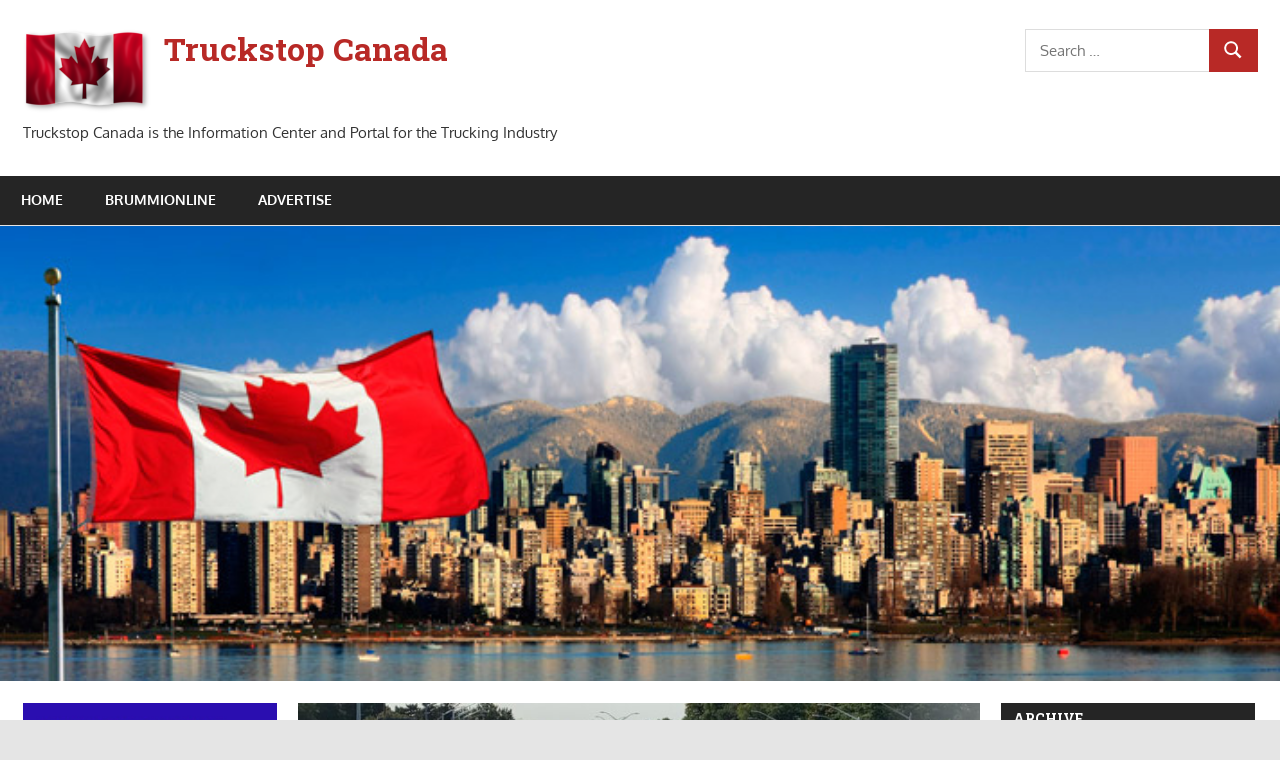

--- FILE ---
content_type: text/html; charset=UTF-8
request_url: https://truckstopcanada.ca/2021/09/18/transport-trucks-backed-up-on-huron-church-road-heading-to-canada-us-border/
body_size: 10746
content:
<!DOCTYPE html>
<html lang="en-US">

<head>
<meta charset="UTF-8">
<meta name="viewport" content="width=device-width, initial-scale=1">
<link rel="profile" href="http://gmpg.org/xfn/11">
<link rel="pingback" href="https://truckstopcanada.ca/xmlrpc.php">

<meta name='robots' content='index, follow, max-image-preview:large, max-snippet:-1, max-video-preview:-1' />

	<!-- This site is optimized with the Yoast SEO plugin v25.1 - https://yoast.com/wordpress/plugins/seo/ -->
	<title>Transport trucks backed up on Huron Church Road heading to Canada-US border - Truckstop Canada</title>
	<link rel="canonical" href="https://truckstopcanada.ca/2021/09/18/transport-trucks-backed-up-on-huron-church-road-heading-to-canada-us-border/" />
	<meta property="og:locale" content="en_US" />
	<meta property="og:type" content="article" />
	<meta property="og:title" content="Transport trucks backed up on Huron Church Road heading to Canada-US border - Truckstop Canada" />
	<meta property="og:description" content="WINDSOR, ONT. &#8212; Transport truck traffic was lined up on Huron Church Road leading to the Ambassador Bridge border crossing Friday morning. No word yet" />
	<meta property="og:url" content="https://truckstopcanada.ca/2021/09/18/transport-trucks-backed-up-on-huron-church-road-heading-to-canada-us-border/" />
	<meta property="og:site_name" content="Truckstop Canada" />
	<meta property="article:published_time" content="2021-09-18T12:41:12+00:00" />
	<meta property="og:image" content="https://truckstopcanada.ca/wp-content/uploads/2021/09/image.jpg" />
	<meta property="og:image:width" content="1020" />
	<meta property="og:image:height" content="574" />
	<meta property="og:image:type" content="image/jpeg" />
	<meta name="author" content="Harry" />
	<meta name="twitter:card" content="summary_large_image" />
	<script type="application/ld+json" class="yoast-schema-graph">{"@context":"https://schema.org","@graph":[{"@type":"Article","@id":"https://truckstopcanada.ca/2021/09/18/transport-trucks-backed-up-on-huron-church-road-heading-to-canada-us-border/#article","isPartOf":{"@id":"https://truckstopcanada.ca/2021/09/18/transport-trucks-backed-up-on-huron-church-road-heading-to-canada-us-border/"},"author":{"name":"Harry","@id":"https://truckstopcanada.ca/#/schema/person/129f89b1e82b4897e6e04ca4436bda65"},"headline":"Transport trucks backed up on Huron Church Road heading to Canada-US border","datePublished":"2021-09-18T12:41:12+00:00","mainEntityOfPage":{"@id":"https://truckstopcanada.ca/2021/09/18/transport-trucks-backed-up-on-huron-church-road-heading-to-canada-us-border/"},"wordCount":101,"publisher":{"@id":"https://truckstopcanada.ca/#organization"},"image":{"@id":"https://truckstopcanada.ca/2021/09/18/transport-trucks-backed-up-on-huron-church-road-heading-to-canada-us-border/#primaryimage"},"thumbnailUrl":"https://truckstopcanada.ca/wp-content/uploads/2021/09/image.jpg","articleSection":["Border"],"inLanguage":"en-US"},{"@type":"WebPage","@id":"https://truckstopcanada.ca/2021/09/18/transport-trucks-backed-up-on-huron-church-road-heading-to-canada-us-border/","url":"https://truckstopcanada.ca/2021/09/18/transport-trucks-backed-up-on-huron-church-road-heading-to-canada-us-border/","name":"Transport trucks backed up on Huron Church Road heading to Canada-US border - Truckstop Canada","isPartOf":{"@id":"https://truckstopcanada.ca/#website"},"primaryImageOfPage":{"@id":"https://truckstopcanada.ca/2021/09/18/transport-trucks-backed-up-on-huron-church-road-heading-to-canada-us-border/#primaryimage"},"image":{"@id":"https://truckstopcanada.ca/2021/09/18/transport-trucks-backed-up-on-huron-church-road-heading-to-canada-us-border/#primaryimage"},"thumbnailUrl":"https://truckstopcanada.ca/wp-content/uploads/2021/09/image.jpg","datePublished":"2021-09-18T12:41:12+00:00","breadcrumb":{"@id":"https://truckstopcanada.ca/2021/09/18/transport-trucks-backed-up-on-huron-church-road-heading-to-canada-us-border/#breadcrumb"},"inLanguage":"en-US","potentialAction":[{"@type":"ReadAction","target":["https://truckstopcanada.ca/2021/09/18/transport-trucks-backed-up-on-huron-church-road-heading-to-canada-us-border/"]}]},{"@type":"ImageObject","inLanguage":"en-US","@id":"https://truckstopcanada.ca/2021/09/18/transport-trucks-backed-up-on-huron-church-road-heading-to-canada-us-border/#primaryimage","url":"https://truckstopcanada.ca/wp-content/uploads/2021/09/image.jpg","contentUrl":"https://truckstopcanada.ca/wp-content/uploads/2021/09/image.jpg","width":1020,"height":574},{"@type":"BreadcrumbList","@id":"https://truckstopcanada.ca/2021/09/18/transport-trucks-backed-up-on-huron-church-road-heading-to-canada-us-border/#breadcrumb","itemListElement":[{"@type":"ListItem","position":1,"name":"Startseite","item":"https://truckstopcanada.ca/"},{"@type":"ListItem","position":2,"name":"Transport trucks backed up on Huron Church Road heading to Canada-US border"}]},{"@type":"WebSite","@id":"https://truckstopcanada.ca/#website","url":"https://truckstopcanada.ca/","name":"Truckstop Canada","description":"Truckstop Canada is the Information Center and Portal for the Trucking Industry","publisher":{"@id":"https://truckstopcanada.ca/#organization"},"potentialAction":[{"@type":"SearchAction","target":{"@type":"EntryPoint","urlTemplate":"https://truckstopcanada.ca/?s={search_term_string}"},"query-input":{"@type":"PropertyValueSpecification","valueRequired":true,"valueName":"search_term_string"}}],"inLanguage":"en-US"},{"@type":"Organization","@id":"https://truckstopcanada.ca/#organization","name":"Truckstop Canada","url":"https://truckstopcanada.ca/","logo":{"@type":"ImageObject","inLanguage":"en-US","@id":"https://truckstopcanada.ca/#/schema/logo/image/","url":"https://truckstopcanada.ca/wp-content/uploads/2020/12/canada-128-.min_.png","contentUrl":"https://truckstopcanada.ca/wp-content/uploads/2020/12/canada-128-.min_.png","width":128,"height":85,"caption":"Truckstop Canada"},"image":{"@id":"https://truckstopcanada.ca/#/schema/logo/image/"}},{"@type":"Person","@id":"https://truckstopcanada.ca/#/schema/person/129f89b1e82b4897e6e04ca4436bda65","name":"Harry","image":{"@type":"ImageObject","inLanguage":"en-US","@id":"https://truckstopcanada.ca/#/schema/person/image/","url":"https://secure.gravatar.com/avatar/7e9086838f145965389ac17034220c183664802a85abdc4bc8bfe67d489097d4?s=96&d=mm&r=g","contentUrl":"https://secure.gravatar.com/avatar/7e9086838f145965389ac17034220c183664802a85abdc4bc8bfe67d489097d4?s=96&d=mm&r=g","caption":"Harry"},"url":"https://truckstopcanada.ca/author/harry/"}]}</script>
	<!-- / Yoast SEO plugin. -->


<link rel='dns-prefetch' href='//fonts.googleapis.com' />
<link rel="alternate" type="application/rss+xml" title="Truckstop Canada &raquo; Feed" href="https://truckstopcanada.ca/feed/" />
<link rel="alternate" type="application/rss+xml" title="Truckstop Canada &raquo; Comments Feed" href="https://truckstopcanada.ca/comments/feed/" />
<link rel="alternate" title="oEmbed (JSON)" type="application/json+oembed" href="https://truckstopcanada.ca/wp-json/oembed/1.0/embed?url=https%3A%2F%2Ftruckstopcanada.ca%2F2021%2F09%2F18%2Ftransport-trucks-backed-up-on-huron-church-road-heading-to-canada-us-border%2F" />
<link rel="alternate" title="oEmbed (XML)" type="text/xml+oembed" href="https://truckstopcanada.ca/wp-json/oembed/1.0/embed?url=https%3A%2F%2Ftruckstopcanada.ca%2F2021%2F09%2F18%2Ftransport-trucks-backed-up-on-huron-church-road-heading-to-canada-us-border%2F&#038;format=xml" />
<style id='wp-img-auto-sizes-contain-inline-css' type='text/css'>
img:is([sizes=auto i],[sizes^="auto," i]){contain-intrinsic-size:3000px 1500px}
/*# sourceURL=wp-img-auto-sizes-contain-inline-css */
</style>
<link rel='stylesheet' id='gambit-theme-fonts-css' href='https://truckstopcanada.ca/wp-content/fonts/98dc04ea532bcb052a832cfb5c6ca559.css?ver=20201110' type='text/css' media='all' />
<link rel='stylesheet' id='gambit-pro-custom-fonts-css' href='//fonts.googleapis.com/css?family=Roboto+Slab%3A400%2C400italic%2C700%2C700italic%7CRoboto+Slab%3A400%2C400italic%2C700%2C700italic%7CRoboto+Slab%3A400%2C400italic%2C700%2C700italic&#038;subset=latin%2Clatin-ext' type='text/css' media='all' />
<style id='wp-emoji-styles-inline-css' type='text/css'>

	img.wp-smiley, img.emoji {
		display: inline !important;
		border: none !important;
		box-shadow: none !important;
		height: 1em !important;
		width: 1em !important;
		margin: 0 0.07em !important;
		vertical-align: -0.1em !important;
		background: none !important;
		padding: 0 !important;
	}
/*# sourceURL=wp-emoji-styles-inline-css */
</style>
<style id='wp-block-library-inline-css' type='text/css'>
:root{--wp-block-synced-color:#7a00df;--wp-block-synced-color--rgb:122,0,223;--wp-bound-block-color:var(--wp-block-synced-color);--wp-editor-canvas-background:#ddd;--wp-admin-theme-color:#007cba;--wp-admin-theme-color--rgb:0,124,186;--wp-admin-theme-color-darker-10:#006ba1;--wp-admin-theme-color-darker-10--rgb:0,107,160.5;--wp-admin-theme-color-darker-20:#005a87;--wp-admin-theme-color-darker-20--rgb:0,90,135;--wp-admin-border-width-focus:2px}@media (min-resolution:192dpi){:root{--wp-admin-border-width-focus:1.5px}}.wp-element-button{cursor:pointer}:root .has-very-light-gray-background-color{background-color:#eee}:root .has-very-dark-gray-background-color{background-color:#313131}:root .has-very-light-gray-color{color:#eee}:root .has-very-dark-gray-color{color:#313131}:root .has-vivid-green-cyan-to-vivid-cyan-blue-gradient-background{background:linear-gradient(135deg,#00d084,#0693e3)}:root .has-purple-crush-gradient-background{background:linear-gradient(135deg,#34e2e4,#4721fb 50%,#ab1dfe)}:root .has-hazy-dawn-gradient-background{background:linear-gradient(135deg,#faaca8,#dad0ec)}:root .has-subdued-olive-gradient-background{background:linear-gradient(135deg,#fafae1,#67a671)}:root .has-atomic-cream-gradient-background{background:linear-gradient(135deg,#fdd79a,#004a59)}:root .has-nightshade-gradient-background{background:linear-gradient(135deg,#330968,#31cdcf)}:root .has-midnight-gradient-background{background:linear-gradient(135deg,#020381,#2874fc)}:root{--wp--preset--font-size--normal:16px;--wp--preset--font-size--huge:42px}.has-regular-font-size{font-size:1em}.has-larger-font-size{font-size:2.625em}.has-normal-font-size{font-size:var(--wp--preset--font-size--normal)}.has-huge-font-size{font-size:var(--wp--preset--font-size--huge)}.has-text-align-center{text-align:center}.has-text-align-left{text-align:left}.has-text-align-right{text-align:right}.has-fit-text{white-space:nowrap!important}#end-resizable-editor-section{display:none}.aligncenter{clear:both}.items-justified-left{justify-content:flex-start}.items-justified-center{justify-content:center}.items-justified-right{justify-content:flex-end}.items-justified-space-between{justify-content:space-between}.screen-reader-text{border:0;clip-path:inset(50%);height:1px;margin:-1px;overflow:hidden;padding:0;position:absolute;width:1px;word-wrap:normal!important}.screen-reader-text:focus{background-color:#ddd;clip-path:none;color:#444;display:block;font-size:1em;height:auto;left:5px;line-height:normal;padding:15px 23px 14px;text-decoration:none;top:5px;width:auto;z-index:100000}html :where(.has-border-color){border-style:solid}html :where([style*=border-top-color]){border-top-style:solid}html :where([style*=border-right-color]){border-right-style:solid}html :where([style*=border-bottom-color]){border-bottom-style:solid}html :where([style*=border-left-color]){border-left-style:solid}html :where([style*=border-width]){border-style:solid}html :where([style*=border-top-width]){border-top-style:solid}html :where([style*=border-right-width]){border-right-style:solid}html :where([style*=border-bottom-width]){border-bottom-style:solid}html :where([style*=border-left-width]){border-left-style:solid}html :where(img[class*=wp-image-]){height:auto;max-width:100%}:where(figure){margin:0 0 1em}html :where(.is-position-sticky){--wp-admin--admin-bar--position-offset:var(--wp-admin--admin-bar--height,0px)}@media screen and (max-width:600px){html :where(.is-position-sticky){--wp-admin--admin-bar--position-offset:0px}}

/*# sourceURL=wp-block-library-inline-css */
</style><style id='global-styles-inline-css' type='text/css'>
:root{--wp--preset--aspect-ratio--square: 1;--wp--preset--aspect-ratio--4-3: 4/3;--wp--preset--aspect-ratio--3-4: 3/4;--wp--preset--aspect-ratio--3-2: 3/2;--wp--preset--aspect-ratio--2-3: 2/3;--wp--preset--aspect-ratio--16-9: 16/9;--wp--preset--aspect-ratio--9-16: 9/16;--wp--preset--color--black: #000000;--wp--preset--color--cyan-bluish-gray: #abb8c3;--wp--preset--color--white: #ffffff;--wp--preset--color--pale-pink: #f78da7;--wp--preset--color--vivid-red: #cf2e2e;--wp--preset--color--luminous-vivid-orange: #ff6900;--wp--preset--color--luminous-vivid-amber: #fcb900;--wp--preset--color--light-green-cyan: #7bdcb5;--wp--preset--color--vivid-green-cyan: #00d084;--wp--preset--color--pale-cyan-blue: #8ed1fc;--wp--preset--color--vivid-cyan-blue: #0693e3;--wp--preset--color--vivid-purple: #9b51e0;--wp--preset--color--primary: #1585b5;--wp--preset--color--secondary: #006c9c;--wp--preset--color--tertiary: #005282;--wp--preset--color--accent: #b52315;--wp--preset--color--highlight: #15b545;--wp--preset--color--light-gray: #e5e5e5;--wp--preset--color--gray: #999999;--wp--preset--color--dark-gray: #252525;--wp--preset--gradient--vivid-cyan-blue-to-vivid-purple: linear-gradient(135deg,rgb(6,147,227) 0%,rgb(155,81,224) 100%);--wp--preset--gradient--light-green-cyan-to-vivid-green-cyan: linear-gradient(135deg,rgb(122,220,180) 0%,rgb(0,208,130) 100%);--wp--preset--gradient--luminous-vivid-amber-to-luminous-vivid-orange: linear-gradient(135deg,rgb(252,185,0) 0%,rgb(255,105,0) 100%);--wp--preset--gradient--luminous-vivid-orange-to-vivid-red: linear-gradient(135deg,rgb(255,105,0) 0%,rgb(207,46,46) 100%);--wp--preset--gradient--very-light-gray-to-cyan-bluish-gray: linear-gradient(135deg,rgb(238,238,238) 0%,rgb(169,184,195) 100%);--wp--preset--gradient--cool-to-warm-spectrum: linear-gradient(135deg,rgb(74,234,220) 0%,rgb(151,120,209) 20%,rgb(207,42,186) 40%,rgb(238,44,130) 60%,rgb(251,105,98) 80%,rgb(254,248,76) 100%);--wp--preset--gradient--blush-light-purple: linear-gradient(135deg,rgb(255,206,236) 0%,rgb(152,150,240) 100%);--wp--preset--gradient--blush-bordeaux: linear-gradient(135deg,rgb(254,205,165) 0%,rgb(254,45,45) 50%,rgb(107,0,62) 100%);--wp--preset--gradient--luminous-dusk: linear-gradient(135deg,rgb(255,203,112) 0%,rgb(199,81,192) 50%,rgb(65,88,208) 100%);--wp--preset--gradient--pale-ocean: linear-gradient(135deg,rgb(255,245,203) 0%,rgb(182,227,212) 50%,rgb(51,167,181) 100%);--wp--preset--gradient--electric-grass: linear-gradient(135deg,rgb(202,248,128) 0%,rgb(113,206,126) 100%);--wp--preset--gradient--midnight: linear-gradient(135deg,rgb(2,3,129) 0%,rgb(40,116,252) 100%);--wp--preset--font-size--small: 13px;--wp--preset--font-size--medium: 20px;--wp--preset--font-size--large: 36px;--wp--preset--font-size--x-large: 42px;--wp--preset--spacing--20: 0.44rem;--wp--preset--spacing--30: 0.67rem;--wp--preset--spacing--40: 1rem;--wp--preset--spacing--50: 1.5rem;--wp--preset--spacing--60: 2.25rem;--wp--preset--spacing--70: 3.38rem;--wp--preset--spacing--80: 5.06rem;--wp--preset--shadow--natural: 6px 6px 9px rgba(0, 0, 0, 0.2);--wp--preset--shadow--deep: 12px 12px 50px rgba(0, 0, 0, 0.4);--wp--preset--shadow--sharp: 6px 6px 0px rgba(0, 0, 0, 0.2);--wp--preset--shadow--outlined: 6px 6px 0px -3px rgb(255, 255, 255), 6px 6px rgb(0, 0, 0);--wp--preset--shadow--crisp: 6px 6px 0px rgb(0, 0, 0);}:where(.is-layout-flex){gap: 0.5em;}:where(.is-layout-grid){gap: 0.5em;}body .is-layout-flex{display: flex;}.is-layout-flex{flex-wrap: wrap;align-items: center;}.is-layout-flex > :is(*, div){margin: 0;}body .is-layout-grid{display: grid;}.is-layout-grid > :is(*, div){margin: 0;}:where(.wp-block-columns.is-layout-flex){gap: 2em;}:where(.wp-block-columns.is-layout-grid){gap: 2em;}:where(.wp-block-post-template.is-layout-flex){gap: 1.25em;}:where(.wp-block-post-template.is-layout-grid){gap: 1.25em;}.has-black-color{color: var(--wp--preset--color--black) !important;}.has-cyan-bluish-gray-color{color: var(--wp--preset--color--cyan-bluish-gray) !important;}.has-white-color{color: var(--wp--preset--color--white) !important;}.has-pale-pink-color{color: var(--wp--preset--color--pale-pink) !important;}.has-vivid-red-color{color: var(--wp--preset--color--vivid-red) !important;}.has-luminous-vivid-orange-color{color: var(--wp--preset--color--luminous-vivid-orange) !important;}.has-luminous-vivid-amber-color{color: var(--wp--preset--color--luminous-vivid-amber) !important;}.has-light-green-cyan-color{color: var(--wp--preset--color--light-green-cyan) !important;}.has-vivid-green-cyan-color{color: var(--wp--preset--color--vivid-green-cyan) !important;}.has-pale-cyan-blue-color{color: var(--wp--preset--color--pale-cyan-blue) !important;}.has-vivid-cyan-blue-color{color: var(--wp--preset--color--vivid-cyan-blue) !important;}.has-vivid-purple-color{color: var(--wp--preset--color--vivid-purple) !important;}.has-black-background-color{background-color: var(--wp--preset--color--black) !important;}.has-cyan-bluish-gray-background-color{background-color: var(--wp--preset--color--cyan-bluish-gray) !important;}.has-white-background-color{background-color: var(--wp--preset--color--white) !important;}.has-pale-pink-background-color{background-color: var(--wp--preset--color--pale-pink) !important;}.has-vivid-red-background-color{background-color: var(--wp--preset--color--vivid-red) !important;}.has-luminous-vivid-orange-background-color{background-color: var(--wp--preset--color--luminous-vivid-orange) !important;}.has-luminous-vivid-amber-background-color{background-color: var(--wp--preset--color--luminous-vivid-amber) !important;}.has-light-green-cyan-background-color{background-color: var(--wp--preset--color--light-green-cyan) !important;}.has-vivid-green-cyan-background-color{background-color: var(--wp--preset--color--vivid-green-cyan) !important;}.has-pale-cyan-blue-background-color{background-color: var(--wp--preset--color--pale-cyan-blue) !important;}.has-vivid-cyan-blue-background-color{background-color: var(--wp--preset--color--vivid-cyan-blue) !important;}.has-vivid-purple-background-color{background-color: var(--wp--preset--color--vivid-purple) !important;}.has-black-border-color{border-color: var(--wp--preset--color--black) !important;}.has-cyan-bluish-gray-border-color{border-color: var(--wp--preset--color--cyan-bluish-gray) !important;}.has-white-border-color{border-color: var(--wp--preset--color--white) !important;}.has-pale-pink-border-color{border-color: var(--wp--preset--color--pale-pink) !important;}.has-vivid-red-border-color{border-color: var(--wp--preset--color--vivid-red) !important;}.has-luminous-vivid-orange-border-color{border-color: var(--wp--preset--color--luminous-vivid-orange) !important;}.has-luminous-vivid-amber-border-color{border-color: var(--wp--preset--color--luminous-vivid-amber) !important;}.has-light-green-cyan-border-color{border-color: var(--wp--preset--color--light-green-cyan) !important;}.has-vivid-green-cyan-border-color{border-color: var(--wp--preset--color--vivid-green-cyan) !important;}.has-pale-cyan-blue-border-color{border-color: var(--wp--preset--color--pale-cyan-blue) !important;}.has-vivid-cyan-blue-border-color{border-color: var(--wp--preset--color--vivid-cyan-blue) !important;}.has-vivid-purple-border-color{border-color: var(--wp--preset--color--vivid-purple) !important;}.has-vivid-cyan-blue-to-vivid-purple-gradient-background{background: var(--wp--preset--gradient--vivid-cyan-blue-to-vivid-purple) !important;}.has-light-green-cyan-to-vivid-green-cyan-gradient-background{background: var(--wp--preset--gradient--light-green-cyan-to-vivid-green-cyan) !important;}.has-luminous-vivid-amber-to-luminous-vivid-orange-gradient-background{background: var(--wp--preset--gradient--luminous-vivid-amber-to-luminous-vivid-orange) !important;}.has-luminous-vivid-orange-to-vivid-red-gradient-background{background: var(--wp--preset--gradient--luminous-vivid-orange-to-vivid-red) !important;}.has-very-light-gray-to-cyan-bluish-gray-gradient-background{background: var(--wp--preset--gradient--very-light-gray-to-cyan-bluish-gray) !important;}.has-cool-to-warm-spectrum-gradient-background{background: var(--wp--preset--gradient--cool-to-warm-spectrum) !important;}.has-blush-light-purple-gradient-background{background: var(--wp--preset--gradient--blush-light-purple) !important;}.has-blush-bordeaux-gradient-background{background: var(--wp--preset--gradient--blush-bordeaux) !important;}.has-luminous-dusk-gradient-background{background: var(--wp--preset--gradient--luminous-dusk) !important;}.has-pale-ocean-gradient-background{background: var(--wp--preset--gradient--pale-ocean) !important;}.has-electric-grass-gradient-background{background: var(--wp--preset--gradient--electric-grass) !important;}.has-midnight-gradient-background{background: var(--wp--preset--gradient--midnight) !important;}.has-small-font-size{font-size: var(--wp--preset--font-size--small) !important;}.has-medium-font-size{font-size: var(--wp--preset--font-size--medium) !important;}.has-large-font-size{font-size: var(--wp--preset--font-size--large) !important;}.has-x-large-font-size{font-size: var(--wp--preset--font-size--x-large) !important;}
/*# sourceURL=global-styles-inline-css */
</style>

<style id='classic-theme-styles-inline-css' type='text/css'>
/*! This file is auto-generated */
.wp-block-button__link{color:#fff;background-color:#32373c;border-radius:9999px;box-shadow:none;text-decoration:none;padding:calc(.667em + 2px) calc(1.333em + 2px);font-size:1.125em}.wp-block-file__button{background:#32373c;color:#fff;text-decoration:none}
/*# sourceURL=/wp-includes/css/classic-themes.min.css */
</style>
<link rel='stylesheet' id='gambit-stylesheet-css' href='https://truckstopcanada.ca/wp-content/themes/gambit/style.css?ver=2.1.1' type='text/css' media='all' />
<link rel='stylesheet' id='gambit-safari-flexbox-fixes-css' href='https://truckstopcanada.ca/wp-content/themes/gambit/assets/css/safari-flexbox-fixes.css?ver=20210115' type='text/css' media='all' />
<link rel='stylesheet' id='gambit-pro-css' href='https://truckstopcanada.ca/wp-content/plugins/gambit-pro/assets/css/gambit-pro.css?ver=1.5.1' type='text/css' media='all' />
<style id='gambit-pro-inline-css' type='text/css'>
/* Primary Navigation Color Setting */.header-bar-wrap,.top-navigation-menu ul {background: #b82926;}/* Primary Navigation Color Setting */.main-navigation-menu a:hover,.main-navigation-menu a:active,.main-navigation-menu li.current-menu-item > a {background: #b82926;}/* Content Primary Color Setting */a,a:link,a:visited,.site-title,.site-title a:link,.site-title a:visited,.has-primary-color {color: #b82926;}a:hover,a:focus,a:active,.site-title a:hover,.site-title a:active {    color: #252525;}button,input[type="button"],input[type="reset"],input[type="submit"],.more-link,.entry-tags .meta-tags a,.widget_tag_cloud .tagcloud a,.pagination .current,.infinite-scroll #infinite-handle span,.tzwb-social-icons .social-icons-menu li a,.post-slider-controls .zeeflex-direction-nav a,.scroll-to-top-button,.scroll-to-top-button:focus,.scroll-to-top-button:active {    color: #fff;background: #b82926;}button:hover,input[type="button"]:hover,input[type="reset"]:hover,input[type="submit"]:hover,button:focus,input[type="button"]:focus,input[type="reset"]:focus,input[type="submit"]:focus,button:active,input[type="button"]:active,input[type="reset"]:active,input[type="submit"]:active,.more-link:hover,.more-link:focus,.more-link:active,.entry-tags .meta-tags a:hover,.entry-tags .meta-tags a:focus,.entry-tags .meta-tags a:active,.widget_tag_cloud .tagcloud a:hover,.widget_tag_cloud .tagcloud a:focus,.widget_tag_cloud .tagcloud a:active,.infinite-scroll #infinite-handle span:hover,.infinite-scroll #infinite-handle span:active,.tzwb-social-icons .social-icons-menu li a:hover,.tzwb-social-icons .social-icons-menu li a:focus,.tzwb-social-icons .social-icons-menu li a:active {    background: #252525;}.has-primary-background-color {background-color: #b82926;}/* Content Primary Hover Color Setting */.entry-title a:hover,.entry-title a:active {color: #b82926;}.pagination a:hover,.pagination a:active,.tzwb-tabbed-content .tzwb-tabnavi li a:hover,.tzwb-tabbed-content .tzwb-tabnavi li a:active,.tzwb-tabbed-content .tzwb-tabnavi li a.current-tab {background: #b82926;}/* Headings Font Setting */.site-title,.page-title,.entry-title {font-family: "Roboto Slab", Arial, Helvetica, sans-serif;}/* Navigation Font Setting */.main-navigation-menu a {font-family: "Roboto Slab", Arial, Helvetica, sans-serif;}/* Widget Titles Font Setting */.page-header .archive-title,.comments-header .comments-title,.comment-reply-title span,.widget-title {font-family: "Roboto Slab", Arial, Helvetica, sans-serif;}
/*# sourceURL=gambit-pro-inline-css */
</style>
<link rel='stylesheet' id='wp-block-paragraph-css' href='https://truckstopcanada.ca/wp-includes/blocks/paragraph/style.min.css?ver=6.9' type='text/css' media='all' />
<script type="text/javascript" src="https://truckstopcanada.ca/wp-content/themes/gambit/assets/js/svgxuse.min.js?ver=1.2.6" id="svgxuse-js"></script>
<script type="text/javascript" src="https://truckstopcanada.ca/wp-includes/js/jquery/jquery.min.js?ver=3.7.1" id="jquery-core-js"></script>
<script type="text/javascript" src="https://truckstopcanada.ca/wp-includes/js/jquery/jquery-migrate.min.js?ver=3.4.1" id="jquery-migrate-js"></script>
<link rel="https://api.w.org/" href="https://truckstopcanada.ca/wp-json/" /><link rel="alternate" title="JSON" type="application/json" href="https://truckstopcanada.ca/wp-json/wp/v2/posts/2009" /><link rel="EditURI" type="application/rsd+xml" title="RSD" href="https://truckstopcanada.ca/xmlrpc.php?rsd" />
<meta name="generator" content="WordPress 6.9" />
<link rel='shortlink' href='https://truckstopcanada.ca/?p=2009' />
</head>

<body class="wp-singular post-template-default single single-post postid-2009 single-format-standard wp-custom-logo wp-embed-responsive wp-theme-gambit content-center">

	
	<div id="page" class="hfeed site">

		<a class="skip-link screen-reader-text" href="#content">Skip to content</a>

				
		<header id="masthead" class="site-header clearfix" role="banner">

			<div class="header-main container clearfix">

				<div id="logo" class="site-branding clearfix">

					<a href="https://truckstopcanada.ca/" class="custom-logo-link" rel="home"><img width="128" height="85" src="https://truckstopcanada.ca/wp-content/uploads/2020/12/canada-128-.min_.png" class="custom-logo" alt="Canadian Flag" decoding="async" /></a>					
			<p class="site-title"><a href="https://truckstopcanada.ca/" rel="home">Truckstop Canada</a></p>

								
			<p class="site-description">Truckstop Canada is the Information Center and Portal for the Trucking Industry</p>

			
				</div><!-- .site-branding -->

				<div class="header-widgets clearfix">

					<aside id="search-6" class="header-widget widget_search">
<form role="search" method="get" class="search-form" action="https://truckstopcanada.ca/">
	<label>
		<span class="screen-reader-text">Search for:</span>
		<input type="search" class="search-field"
			placeholder="Search &hellip;"
			value="" name="s"
			title="Search for:" />
	</label>
	<button type="submit" class="search-submit">
		<svg class="icon icon-search" aria-hidden="true" role="img"> <use xlink:href="https://truckstopcanada.ca/wp-content/themes/gambit/assets/icons/genericons-neue.svg#search"></use> </svg>		<span class="screen-reader-text">Search</span>
	</button>
</form>
</aside>
				</div><!-- .header-widgets -->

			</div><!-- .header-main -->

			

	<div id="main-navigation-wrap" class="primary-navigation-wrap">

		<button class="primary-menu-toggle menu-toggle" aria-controls="primary-menu" aria-expanded="false" >
			<svg class="icon icon-menu" aria-hidden="true" role="img"> <use xlink:href="https://truckstopcanada.ca/wp-content/themes/gambit/assets/icons/genericons-neue.svg#menu"></use> </svg><svg class="icon icon-close" aria-hidden="true" role="img"> <use xlink:href="https://truckstopcanada.ca/wp-content/themes/gambit/assets/icons/genericons-neue.svg#close"></use> </svg>			<span class="menu-toggle-text">Navigation</span>
		</button>

		<div class="primary-navigation">

			<nav id="site-navigation" class="main-navigation" role="navigation"  aria-label="Primary Menu">

				<ul id="primary-menu" class="menu"><li id="menu-item-97" class="menu-item menu-item-type-custom menu-item-object-custom menu-item-97"><a href="/">Home</a></li>
<li id="menu-item-910" class="menu-item menu-item-type-custom menu-item-object-custom menu-item-910"><a href="https://brummionline.com">BrummiOnline</a></li>
<li id="menu-item-22" class="menu-item menu-item-type-custom menu-item-object-custom menu-item-22"><a href="mailto:info@globaltruckermedia.com">Advertise</a></li>
</ul>			</nav><!-- #site-navigation -->

		</div><!-- .primary-navigation -->

	</div>



		</header><!-- #masthead -->

		
		<div id="content-wrap" class="site-content-wrap clearfix">

			
			<div id="headimg" class="header-image">

				<a href="https://truckstopcanada.ca/" rel="home">
					<img src="https://truckstopcanada.ca/wp-content/uploads/2021/03/Canada_resize-002.jpg" srcset="https://truckstopcanada.ca/wp-content/uploads/2021/03/Canada_resize-002.jpg 712w, https://truckstopcanada.ca/wp-content/uploads/2021/03/Canada_resize-002-300x107.jpg 300w" width="712" height="253" alt="Truckstop Canada">
				</a>

			</div>

			
			
			<div id="content" class="site-content container clearfix">

	<section id="primary" class="content-area">
		<main id="main" class="site-main" role="main">

		
<article id="post-2009" class="post-2009 post type-post status-publish format-standard has-post-thumbnail hentry category-border">

	<img width="750" height="450" src="https://truckstopcanada.ca/wp-content/uploads/2021/09/image-750x450.jpg" class="attachment-post-thumbnail size-post-thumbnail wp-post-image" alt="" decoding="async" fetchpriority="high" />
	<header class="entry-header">

		<h1 class="entry-title">Transport trucks backed up on Huron Church Road heading to Canada-US border</h1>
		<div class="entry-meta"><span class="meta-date"><svg class="icon icon-standard" aria-hidden="true" role="img"> <use xlink:href="https://truckstopcanada.ca/wp-content/themes/gambit/assets/icons/genericons-neue.svg#standard"></use> </svg><a href="https://truckstopcanada.ca/2021/09/18/transport-trucks-backed-up-on-huron-church-road-heading-to-canada-us-border/" title="12:41 pm" rel="bookmark"><time class="entry-date published updated" datetime="2021-09-18T12:41:12+00:00">September 18, 2021</time></a></span><span class="meta-author"> <svg class="icon icon-user" aria-hidden="true" role="img"> <use xlink:href="https://truckstopcanada.ca/wp-content/themes/gambit/assets/icons/genericons-neue.svg#user"></use> </svg><span class="author vcard"><a class="url fn n" href="https://truckstopcanada.ca/author/harry/" title="View all posts by Harry" rel="author">Harry</a></span></span><span class="meta-category"> <svg class="icon icon-category" aria-hidden="true" role="img"> <use xlink:href="https://truckstopcanada.ca/wp-content/themes/gambit/assets/icons/genericons-neue.svg#category"></use> </svg><a href="https://truckstopcanada.ca/category/border/" rel="category tag">Border</a></span></div>
	</header><!-- .entry-header -->

	<div class="entry-content clearfix">

		
<p>WINDSOR, ONT. &#8212; Transport truck traffic was lined up on Huron Church Road leading to the Ambassador Bridge border crossing Friday morning.</p>



<p>No word yet on what was causing the backup, but traffic seemed to ease later in the morning.</p>



<p>The U.S. border is closed to non-essential travel, but the Canadian land border is open to eligible fully-vaccinated Americans.</p>



<p>Canada-bound traffic did not appear to be affected.</p>



<p>Updated border wait times are available at the <a href="https://www.cbsa-asfc.gc.ca/bwt-taf/menu-eng.html">Canada Border Service Agency</a> and <a href="https://bwt.cbp.gov">U.S. Customs and Border Protection</a> websites.</p>



<p><a href="https://windsor.ctvnews.ca/transport-trucks-backed-up-on-huron-church-road-heading-to-canada-us-border-1.5580168" target="_blank" rel="noreferrer noopener">Source</a></p>

		
	</div><!-- .entry-content -->

	<footer class="entry-footer">

				
	<nav class="navigation post-navigation" aria-label="Posts">
		<h2 class="screen-reader-text">Post navigation</h2>
		<div class="nav-links"><div class="nav-previous"><a href="https://truckstopcanada.ca/2021/09/18/goodyear-checkpoint-systems-can-now-be-leased/" rel="prev"><span class="screen-reader-text">Previous Post:</span>Goodyear CheckPoint systems can now be leased</a></div><div class="nav-next"><a href="https://truckstopcanada.ca/2021/09/18/kenworth-electric-truck-coming-to-canada-after-camionnage-order/" rel="next"><span class="screen-reader-text">Next Post:</span>Kenworth electric truck coming to Canada after Camionnage order</a></div></div>
	</nav>
	</footer><!-- .entry-footer -->

</article>

<div id="comments" class="comments-area">

	
	
	
	
</div><!-- #comments -->

		</main><!-- #main -->
	</section><!-- #primary -->

		<section id="secondary" class="main-sidebar widget-area clearfix" role="complementary">

		<aside id="custom_html-9" class="widget_text widget widget_custom_html clearfix"><div class="textwidget custom-html-widget"><a style="display: block;" href="https://www.ebay.ca/?mkcid=1&mkrid=706-53473-19255-0&siteid=2&campid=5338764878&customid=&toolid=10001&mkevt=1" target="_blank" title="From the rare, to retro, to right now. Get exactly what you want on eBay. Shop now">
		<img style="display: block;width: 100%; max-width: 100%; height:auto;" src="https://truckstopcanada.ca/wp-content/uploads/2020/12/Generic_300x250.jpg" alt="Get exactly what you want on eBay"/>
</a>
</div></aside><aside id="custom_html-5" class="widget_text widget widget_custom_html clearfix"><div class="textwidget custom-html-widget"><iframe src="//rcm-na.amazon-adsystem.com/e/cm?o=1&p=14&l=ur1&category=automotive&banner=1203NX7PB2929FT02T82&f=ifr&linkID=b1b2249b8f8e14c549c24c8020053ced&t=brummionline-20&tracking_id=brummionline-20" width="160" height="600" scrolling="no" border="0" marginwidth="0" style="display:block; border:none; width:160px; margin:0 auto;" frameborder="0"></iframe></div></aside><aside id="custom_html-4" class="widget_text widget widget_custom_html clearfix"><div class="textwidget custom-html-widget"><script type="text/javascript">
amzn_assoc_placement = "adunit0";
amzn_assoc_tracking_id = "brummionline-20";
amzn_assoc_ad_mode = "search";
amzn_assoc_ad_type = "smart";
amzn_assoc_marketplace = "amazon";
amzn_assoc_region = "US";
amzn_assoc_default_search_phrase = "Tools";
amzn_assoc_default_category = "Automotive";
amzn_assoc_linkid = "e475eb0900bef8b4c2335bcf438fcad2";
amzn_assoc_default_browse_node = "15684181";
amzn_assoc_search_bar = "true";
amzn_assoc_search_bar_position = "top";
amzn_assoc_title = "Shop Related Products";
</script>
<script src="//z-na.amazon-adsystem.com/widgets/onejs?MarketPlace=US"></script></div></aside>
	</section><!-- #secondary -->
	<section id="secondary" class="small-sidebar widget-area clearfix" role="complementary">

		<aside id="archives-4" class="widget widget_archive clearfix"><div class="widget-header"><h3 class="widget-title">Archive</h3></div>
			<ul>
					<li><a href='https://truckstopcanada.ca/2026/01/'>January 2026</a>&nbsp;(4)</li>
	<li><a href='https://truckstopcanada.ca/2025/07/'>July 2025</a>&nbsp;(5)</li>
	<li><a href='https://truckstopcanada.ca/2025/04/'>April 2025</a>&nbsp;(2)</li>
	<li><a href='https://truckstopcanada.ca/2025/03/'>March 2025</a>&nbsp;(28)</li>
	<li><a href='https://truckstopcanada.ca/2025/02/'>February 2025</a>&nbsp;(23)</li>
	<li><a href='https://truckstopcanada.ca/2025/01/'>January 2025</a>&nbsp;(13)</li>
	<li><a href='https://truckstopcanada.ca/2024/12/'>December 2024</a>&nbsp;(22)</li>
	<li><a href='https://truckstopcanada.ca/2024/11/'>November 2024</a>&nbsp;(28)</li>
	<li><a href='https://truckstopcanada.ca/2024/10/'>October 2024</a>&nbsp;(30)</li>
	<li><a href='https://truckstopcanada.ca/2024/09/'>September 2024</a>&nbsp;(41)</li>
	<li><a href='https://truckstopcanada.ca/2024/08/'>August 2024</a>&nbsp;(45)</li>
	<li><a href='https://truckstopcanada.ca/2024/07/'>July 2024</a>&nbsp;(40)</li>
	<li><a href='https://truckstopcanada.ca/2024/06/'>June 2024</a>&nbsp;(52)</li>
	<li><a href='https://truckstopcanada.ca/2024/05/'>May 2024</a>&nbsp;(25)</li>
	<li><a href='https://truckstopcanada.ca/2024/04/'>April 2024</a>&nbsp;(36)</li>
	<li><a href='https://truckstopcanada.ca/2024/03/'>March 2024</a>&nbsp;(30)</li>
	<li><a href='https://truckstopcanada.ca/2024/02/'>February 2024</a>&nbsp;(30)</li>
	<li><a href='https://truckstopcanada.ca/2024/01/'>January 2024</a>&nbsp;(34)</li>
	<li><a href='https://truckstopcanada.ca/2023/12/'>December 2023</a>&nbsp;(34)</li>
	<li><a href='https://truckstopcanada.ca/2023/11/'>November 2023</a>&nbsp;(35)</li>
	<li><a href='https://truckstopcanada.ca/2023/10/'>October 2023</a>&nbsp;(49)</li>
	<li><a href='https://truckstopcanada.ca/2023/09/'>September 2023</a>&nbsp;(38)</li>
	<li><a href='https://truckstopcanada.ca/2023/08/'>August 2023</a>&nbsp;(43)</li>
	<li><a href='https://truckstopcanada.ca/2023/07/'>July 2023</a>&nbsp;(21)</li>
	<li><a href='https://truckstopcanada.ca/2023/06/'>June 2023</a>&nbsp;(36)</li>
	<li><a href='https://truckstopcanada.ca/2023/05/'>May 2023</a>&nbsp;(46)</li>
	<li><a href='https://truckstopcanada.ca/2023/04/'>April 2023</a>&nbsp;(39)</li>
	<li><a href='https://truckstopcanada.ca/2023/03/'>March 2023</a>&nbsp;(56)</li>
	<li><a href='https://truckstopcanada.ca/2023/02/'>February 2023</a>&nbsp;(41)</li>
	<li><a href='https://truckstopcanada.ca/2023/01/'>January 2023</a>&nbsp;(51)</li>
	<li><a href='https://truckstopcanada.ca/2022/12/'>December 2022</a>&nbsp;(37)</li>
	<li><a href='https://truckstopcanada.ca/2022/11/'>November 2022</a>&nbsp;(46)</li>
	<li><a href='https://truckstopcanada.ca/2022/10/'>October 2022</a>&nbsp;(45)</li>
	<li><a href='https://truckstopcanada.ca/2022/09/'>September 2022</a>&nbsp;(51)</li>
	<li><a href='https://truckstopcanada.ca/2022/08/'>August 2022</a>&nbsp;(51)</li>
	<li><a href='https://truckstopcanada.ca/2022/07/'>July 2022</a>&nbsp;(40)</li>
	<li><a href='https://truckstopcanada.ca/2022/06/'>June 2022</a>&nbsp;(40)</li>
	<li><a href='https://truckstopcanada.ca/2022/05/'>May 2022</a>&nbsp;(39)</li>
	<li><a href='https://truckstopcanada.ca/2022/04/'>April 2022</a>&nbsp;(40)</li>
	<li><a href='https://truckstopcanada.ca/2022/03/'>March 2022</a>&nbsp;(53)</li>
	<li><a href='https://truckstopcanada.ca/2022/02/'>February 2022</a>&nbsp;(45)</li>
	<li><a href='https://truckstopcanada.ca/2022/01/'>January 2022</a>&nbsp;(46)</li>
	<li><a href='https://truckstopcanada.ca/2021/12/'>December 2021</a>&nbsp;(52)</li>
	<li><a href='https://truckstopcanada.ca/2021/11/'>November 2021</a>&nbsp;(43)</li>
	<li><a href='https://truckstopcanada.ca/2021/10/'>October 2021</a>&nbsp;(46)</li>
	<li><a href='https://truckstopcanada.ca/2021/09/'>September 2021</a>&nbsp;(50)</li>
	<li><a href='https://truckstopcanada.ca/2021/08/'>August 2021</a>&nbsp;(32)</li>
	<li><a href='https://truckstopcanada.ca/2021/07/'>July 2021</a>&nbsp;(17)</li>
	<li><a href='https://truckstopcanada.ca/2021/06/'>June 2021</a>&nbsp;(36)</li>
	<li><a href='https://truckstopcanada.ca/2021/05/'>May 2021</a>&nbsp;(42)</li>
	<li><a href='https://truckstopcanada.ca/2021/04/'>April 2021</a>&nbsp;(56)</li>
	<li><a href='https://truckstopcanada.ca/2021/03/'>March 2021</a>&nbsp;(42)</li>
	<li><a href='https://truckstopcanada.ca/2021/02/'>February 2021</a>&nbsp;(49)</li>
	<li><a href='https://truckstopcanada.ca/2021/01/'>January 2021</a>&nbsp;(39)</li>
	<li><a href='https://truckstopcanada.ca/2020/12/'>December 2020</a>&nbsp;(43)</li>
	<li><a href='https://truckstopcanada.ca/2020/11/'>November 2020</a>&nbsp;(39)</li>
	<li><a href='https://truckstopcanada.ca/2020/10/'>October 2020</a>&nbsp;(7)</li>
	<li><a href='https://truckstopcanada.ca/2020/07/'>July 2020</a>&nbsp;(38)</li>
	<li><a href='https://truckstopcanada.ca/2020/06/'>June 2020</a>&nbsp;(37)</li>
	<li><a href='https://truckstopcanada.ca/2020/05/'>May 2020</a>&nbsp;(38)</li>
	<li><a href='https://truckstopcanada.ca/2020/04/'>April 2020</a>&nbsp;(47)</li>
	<li><a href='https://truckstopcanada.ca/2020/03/'>March 2020</a>&nbsp;(25)</li>
			</ul>

			</aside>
	</section><!-- #secondary -->


		</div><!-- #content -->

	</div><!-- #content-wrap -->

	
	<div id="footer" class="site-footer-wrap">

		<footer id="colophon" class="site-footer container clearfix" role="contentinfo">

			<div id="footer-text" class="site-info">
				Powered by Global Trucker Media. © 2020 TruckStopCanada.ca			</div><!-- .site-info -->

			
		</footer><!-- #colophon -->

	</div>

</div><!-- #page -->

<script type="speculationrules">
{"prefetch":[{"source":"document","where":{"and":[{"href_matches":"/*"},{"not":{"href_matches":["/wp-*.php","/wp-admin/*","/wp-content/uploads/*","/wp-content/*","/wp-content/plugins/*","/wp-content/themes/gambit/*","/*\\?(.+)"]}},{"not":{"selector_matches":"a[rel~=\"nofollow\"]"}},{"not":{"selector_matches":".no-prefetch, .no-prefetch a"}}]},"eagerness":"conservative"}]}
</script>
<script type="text/javascript" id="gambit-navigation-js-extra">
/* <![CDATA[ */
var gambitScreenReaderText = {"expand":"Expand child menu","collapse":"Collapse child menu","icon":"\u003Csvg class=\"icon icon-expand\" aria-hidden=\"true\" role=\"img\"\u003E \u003Cuse xlink:href=\"https://truckstopcanada.ca/wp-content/themes/gambit/assets/icons/genericons-neue.svg#expand\"\u003E\u003C/use\u003E \u003C/svg\u003E"};
//# sourceURL=gambit-navigation-js-extra
/* ]]> */
</script>
<script type="text/javascript" src="https://truckstopcanada.ca/wp-content/themes/gambit/assets/js/navigation.min.js?ver=20220224" id="gambit-navigation-js"></script>
<script type="text/javascript" src="https://truckstopcanada.ca/wp-content/plugins/gambit-pro/assets/js/scroll-to-top.js?ver=1.5.1" id="gambit-pro-scroll-to-top-js"></script>
<script id="wp-emoji-settings" type="application/json">
{"baseUrl":"https://s.w.org/images/core/emoji/17.0.2/72x72/","ext":".png","svgUrl":"https://s.w.org/images/core/emoji/17.0.2/svg/","svgExt":".svg","source":{"concatemoji":"https://truckstopcanada.ca/wp-includes/js/wp-emoji-release.min.js?ver=6.9"}}
</script>
<script type="module">
/* <![CDATA[ */
/*! This file is auto-generated */
const a=JSON.parse(document.getElementById("wp-emoji-settings").textContent),o=(window._wpemojiSettings=a,"wpEmojiSettingsSupports"),s=["flag","emoji"];function i(e){try{var t={supportTests:e,timestamp:(new Date).valueOf()};sessionStorage.setItem(o,JSON.stringify(t))}catch(e){}}function c(e,t,n){e.clearRect(0,0,e.canvas.width,e.canvas.height),e.fillText(t,0,0);t=new Uint32Array(e.getImageData(0,0,e.canvas.width,e.canvas.height).data);e.clearRect(0,0,e.canvas.width,e.canvas.height),e.fillText(n,0,0);const a=new Uint32Array(e.getImageData(0,0,e.canvas.width,e.canvas.height).data);return t.every((e,t)=>e===a[t])}function p(e,t){e.clearRect(0,0,e.canvas.width,e.canvas.height),e.fillText(t,0,0);var n=e.getImageData(16,16,1,1);for(let e=0;e<n.data.length;e++)if(0!==n.data[e])return!1;return!0}function u(e,t,n,a){switch(t){case"flag":return n(e,"\ud83c\udff3\ufe0f\u200d\u26a7\ufe0f","\ud83c\udff3\ufe0f\u200b\u26a7\ufe0f")?!1:!n(e,"\ud83c\udde8\ud83c\uddf6","\ud83c\udde8\u200b\ud83c\uddf6")&&!n(e,"\ud83c\udff4\udb40\udc67\udb40\udc62\udb40\udc65\udb40\udc6e\udb40\udc67\udb40\udc7f","\ud83c\udff4\u200b\udb40\udc67\u200b\udb40\udc62\u200b\udb40\udc65\u200b\udb40\udc6e\u200b\udb40\udc67\u200b\udb40\udc7f");case"emoji":return!a(e,"\ud83e\u1fac8")}return!1}function f(e,t,n,a){let r;const o=(r="undefined"!=typeof WorkerGlobalScope&&self instanceof WorkerGlobalScope?new OffscreenCanvas(300,150):document.createElement("canvas")).getContext("2d",{willReadFrequently:!0}),s=(o.textBaseline="top",o.font="600 32px Arial",{});return e.forEach(e=>{s[e]=t(o,e,n,a)}),s}function r(e){var t=document.createElement("script");t.src=e,t.defer=!0,document.head.appendChild(t)}a.supports={everything:!0,everythingExceptFlag:!0},new Promise(t=>{let n=function(){try{var e=JSON.parse(sessionStorage.getItem(o));if("object"==typeof e&&"number"==typeof e.timestamp&&(new Date).valueOf()<e.timestamp+604800&&"object"==typeof e.supportTests)return e.supportTests}catch(e){}return null}();if(!n){if("undefined"!=typeof Worker&&"undefined"!=typeof OffscreenCanvas&&"undefined"!=typeof URL&&URL.createObjectURL&&"undefined"!=typeof Blob)try{var e="postMessage("+f.toString()+"("+[JSON.stringify(s),u.toString(),c.toString(),p.toString()].join(",")+"));",a=new Blob([e],{type:"text/javascript"});const r=new Worker(URL.createObjectURL(a),{name:"wpTestEmojiSupports"});return void(r.onmessage=e=>{i(n=e.data),r.terminate(),t(n)})}catch(e){}i(n=f(s,u,c,p))}t(n)}).then(e=>{for(const n in e)a.supports[n]=e[n],a.supports.everything=a.supports.everything&&a.supports[n],"flag"!==n&&(a.supports.everythingExceptFlag=a.supports.everythingExceptFlag&&a.supports[n]);var t;a.supports.everythingExceptFlag=a.supports.everythingExceptFlag&&!a.supports.flag,a.supports.everything||((t=a.source||{}).concatemoji?r(t.concatemoji):t.wpemoji&&t.twemoji&&(r(t.twemoji),r(t.wpemoji)))});
//# sourceURL=https://truckstopcanada.ca/wp-includes/js/wp-emoji-loader.min.js
/* ]]> */
</script>

</body>
</html>
